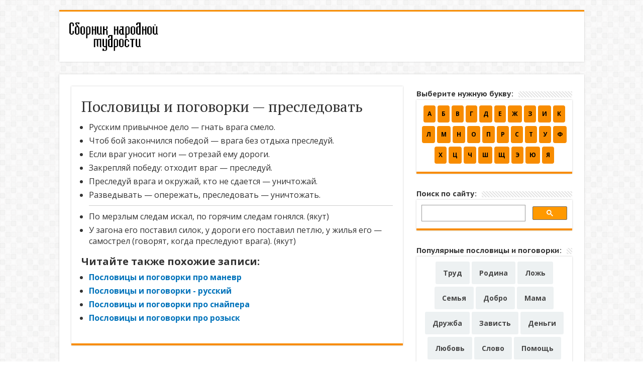

--- FILE ---
content_type: text/html; charset=UTF-8
request_url: https://sbornik-mudrosti.ru/poslovicy-i-pogovorki-presledovat/
body_size: 11742
content:
<!DOCTYPE html>
<html dir="ltr" lang="ru-RU" prefix="og: http://ogp.me/ns#">
<head>
<meta charset="UTF-8" />
<link rel="pingback" href="https://sbornik-mudrosti.ru/xmlrpc.php" />
<title>Пословицы и поговорки - преследовать</title>
<meta property="og:title" content="Пословицы и поговорки &#8212; преследовать - Сборник пословиц и поговорок"/>
<meta property="og:type" content="article"/>
<meta property="og:description" content="Русским привычное дело — гнать врага смело. Чтоб бой закончился победой — врага без отдыха преследуй"/>
<meta property="og:url" content="https://sbornik-mudrosti.ru/poslovicy-i-pogovorki-presledovat/"/>
<meta property="og:site_name" content="Сборник пословиц и поговорок"/>
<meta property="og:image" content="https://sbornik-mudrosti.ru/wp-content/uploads/2014/01/poslovicy-i-pogovorki-presledovat.jpg" />

		<!-- All in One SEO 4.9.2 - aioseo.com -->
	<meta name="description" content="Русские народные пословицы и поговорки со словом - преследовать." />
	<meta name="robots" content="max-image-preview:large" />
	<meta name="author" content="admin"/>
	<meta name="keywords" content="поговорки,пословицы,преследовать" />
	<link rel="canonical" href="https://sbornik-mudrosti.ru/poslovicy-i-pogovorki-presledovat/" />
	<meta name="generator" content="All in One SEO (AIOSEO) 4.9.2" />
		<!-- All in One SEO -->

<link rel="alternate" title="oEmbed (JSON)" type="application/json+oembed" href="https://sbornik-mudrosti.ru/wp-json/oembed/1.0/embed?url=https%3A%2F%2Fsbornik-mudrosti.ru%2Fposlovicy-i-pogovorki-presledovat%2F" />
<link rel="alternate" title="oEmbed (XML)" type="text/xml+oembed" href="https://sbornik-mudrosti.ru/wp-json/oembed/1.0/embed?url=https%3A%2F%2Fsbornik-mudrosti.ru%2Fposlovicy-i-pogovorki-presledovat%2F&#038;format=xml" />
<style id='wp-img-auto-sizes-contain-inline-css' type='text/css'>
img:is([sizes=auto i],[sizes^="auto," i]){contain-intrinsic-size:3000px 1500px}
/*# sourceURL=wp-img-auto-sizes-contain-inline-css */
</style>
<style id='wp-emoji-styles-inline-css' type='text/css'>

	img.wp-smiley, img.emoji {
		display: inline !important;
		border: none !important;
		box-shadow: none !important;
		height: 1em !important;
		width: 1em !important;
		margin: 0 0.07em !important;
		vertical-align: -0.1em !important;
		background: none !important;
		padding: 0 !important;
	}
/*# sourceURL=wp-emoji-styles-inline-css */
</style>
<style id='wp-block-library-inline-css' type='text/css'>
:root{--wp-block-synced-color:#7a00df;--wp-block-synced-color--rgb:122,0,223;--wp-bound-block-color:var(--wp-block-synced-color);--wp-editor-canvas-background:#ddd;--wp-admin-theme-color:#007cba;--wp-admin-theme-color--rgb:0,124,186;--wp-admin-theme-color-darker-10:#006ba1;--wp-admin-theme-color-darker-10--rgb:0,107,160.5;--wp-admin-theme-color-darker-20:#005a87;--wp-admin-theme-color-darker-20--rgb:0,90,135;--wp-admin-border-width-focus:2px}@media (min-resolution:192dpi){:root{--wp-admin-border-width-focus:1.5px}}.wp-element-button{cursor:pointer}:root .has-very-light-gray-background-color{background-color:#eee}:root .has-very-dark-gray-background-color{background-color:#313131}:root .has-very-light-gray-color{color:#eee}:root .has-very-dark-gray-color{color:#313131}:root .has-vivid-green-cyan-to-vivid-cyan-blue-gradient-background{background:linear-gradient(135deg,#00d084,#0693e3)}:root .has-purple-crush-gradient-background{background:linear-gradient(135deg,#34e2e4,#4721fb 50%,#ab1dfe)}:root .has-hazy-dawn-gradient-background{background:linear-gradient(135deg,#faaca8,#dad0ec)}:root .has-subdued-olive-gradient-background{background:linear-gradient(135deg,#fafae1,#67a671)}:root .has-atomic-cream-gradient-background{background:linear-gradient(135deg,#fdd79a,#004a59)}:root .has-nightshade-gradient-background{background:linear-gradient(135deg,#330968,#31cdcf)}:root .has-midnight-gradient-background{background:linear-gradient(135deg,#020381,#2874fc)}:root{--wp--preset--font-size--normal:16px;--wp--preset--font-size--huge:42px}.has-regular-font-size{font-size:1em}.has-larger-font-size{font-size:2.625em}.has-normal-font-size{font-size:var(--wp--preset--font-size--normal)}.has-huge-font-size{font-size:var(--wp--preset--font-size--huge)}.has-text-align-center{text-align:center}.has-text-align-left{text-align:left}.has-text-align-right{text-align:right}.has-fit-text{white-space:nowrap!important}#end-resizable-editor-section{display:none}.aligncenter{clear:both}.items-justified-left{justify-content:flex-start}.items-justified-center{justify-content:center}.items-justified-right{justify-content:flex-end}.items-justified-space-between{justify-content:space-between}.screen-reader-text{border:0;clip-path:inset(50%);height:1px;margin:-1px;overflow:hidden;padding:0;position:absolute;width:1px;word-wrap:normal!important}.screen-reader-text:focus{background-color:#ddd;clip-path:none;color:#444;display:block;font-size:1em;height:auto;left:5px;line-height:normal;padding:15px 23px 14px;text-decoration:none;top:5px;width:auto;z-index:100000}html :where(.has-border-color){border-style:solid}html :where([style*=border-top-color]){border-top-style:solid}html :where([style*=border-right-color]){border-right-style:solid}html :where([style*=border-bottom-color]){border-bottom-style:solid}html :where([style*=border-left-color]){border-left-style:solid}html :where([style*=border-width]){border-style:solid}html :where([style*=border-top-width]){border-top-style:solid}html :where([style*=border-right-width]){border-right-style:solid}html :where([style*=border-bottom-width]){border-bottom-style:solid}html :where([style*=border-left-width]){border-left-style:solid}html :where(img[class*=wp-image-]){height:auto;max-width:100%}:where(figure){margin:0 0 1em}html :where(.is-position-sticky){--wp-admin--admin-bar--position-offset:var(--wp-admin--admin-bar--height,0px)}@media screen and (max-width:600px){html :where(.is-position-sticky){--wp-admin--admin-bar--position-offset:0px}}

/*# sourceURL=wp-block-library-inline-css */
</style><style id='global-styles-inline-css' type='text/css'>
:root{--wp--preset--aspect-ratio--square: 1;--wp--preset--aspect-ratio--4-3: 4/3;--wp--preset--aspect-ratio--3-4: 3/4;--wp--preset--aspect-ratio--3-2: 3/2;--wp--preset--aspect-ratio--2-3: 2/3;--wp--preset--aspect-ratio--16-9: 16/9;--wp--preset--aspect-ratio--9-16: 9/16;--wp--preset--color--black: #000000;--wp--preset--color--cyan-bluish-gray: #abb8c3;--wp--preset--color--white: #ffffff;--wp--preset--color--pale-pink: #f78da7;--wp--preset--color--vivid-red: #cf2e2e;--wp--preset--color--luminous-vivid-orange: #ff6900;--wp--preset--color--luminous-vivid-amber: #fcb900;--wp--preset--color--light-green-cyan: #7bdcb5;--wp--preset--color--vivid-green-cyan: #00d084;--wp--preset--color--pale-cyan-blue: #8ed1fc;--wp--preset--color--vivid-cyan-blue: #0693e3;--wp--preset--color--vivid-purple: #9b51e0;--wp--preset--gradient--vivid-cyan-blue-to-vivid-purple: linear-gradient(135deg,rgb(6,147,227) 0%,rgb(155,81,224) 100%);--wp--preset--gradient--light-green-cyan-to-vivid-green-cyan: linear-gradient(135deg,rgb(122,220,180) 0%,rgb(0,208,130) 100%);--wp--preset--gradient--luminous-vivid-amber-to-luminous-vivid-orange: linear-gradient(135deg,rgb(252,185,0) 0%,rgb(255,105,0) 100%);--wp--preset--gradient--luminous-vivid-orange-to-vivid-red: linear-gradient(135deg,rgb(255,105,0) 0%,rgb(207,46,46) 100%);--wp--preset--gradient--very-light-gray-to-cyan-bluish-gray: linear-gradient(135deg,rgb(238,238,238) 0%,rgb(169,184,195) 100%);--wp--preset--gradient--cool-to-warm-spectrum: linear-gradient(135deg,rgb(74,234,220) 0%,rgb(151,120,209) 20%,rgb(207,42,186) 40%,rgb(238,44,130) 60%,rgb(251,105,98) 80%,rgb(254,248,76) 100%);--wp--preset--gradient--blush-light-purple: linear-gradient(135deg,rgb(255,206,236) 0%,rgb(152,150,240) 100%);--wp--preset--gradient--blush-bordeaux: linear-gradient(135deg,rgb(254,205,165) 0%,rgb(254,45,45) 50%,rgb(107,0,62) 100%);--wp--preset--gradient--luminous-dusk: linear-gradient(135deg,rgb(255,203,112) 0%,rgb(199,81,192) 50%,rgb(65,88,208) 100%);--wp--preset--gradient--pale-ocean: linear-gradient(135deg,rgb(255,245,203) 0%,rgb(182,227,212) 50%,rgb(51,167,181) 100%);--wp--preset--gradient--electric-grass: linear-gradient(135deg,rgb(202,248,128) 0%,rgb(113,206,126) 100%);--wp--preset--gradient--midnight: linear-gradient(135deg,rgb(2,3,129) 0%,rgb(40,116,252) 100%);--wp--preset--font-size--small: 13px;--wp--preset--font-size--medium: 20px;--wp--preset--font-size--large: 36px;--wp--preset--font-size--x-large: 42px;--wp--preset--spacing--20: 0.44rem;--wp--preset--spacing--30: 0.67rem;--wp--preset--spacing--40: 1rem;--wp--preset--spacing--50: 1.5rem;--wp--preset--spacing--60: 2.25rem;--wp--preset--spacing--70: 3.38rem;--wp--preset--spacing--80: 5.06rem;--wp--preset--shadow--natural: 6px 6px 9px rgba(0, 0, 0, 0.2);--wp--preset--shadow--deep: 12px 12px 50px rgba(0, 0, 0, 0.4);--wp--preset--shadow--sharp: 6px 6px 0px rgba(0, 0, 0, 0.2);--wp--preset--shadow--outlined: 6px 6px 0px -3px rgb(255, 255, 255), 6px 6px rgb(0, 0, 0);--wp--preset--shadow--crisp: 6px 6px 0px rgb(0, 0, 0);}:where(.is-layout-flex){gap: 0.5em;}:where(.is-layout-grid){gap: 0.5em;}body .is-layout-flex{display: flex;}.is-layout-flex{flex-wrap: wrap;align-items: center;}.is-layout-flex > :is(*, div){margin: 0;}body .is-layout-grid{display: grid;}.is-layout-grid > :is(*, div){margin: 0;}:where(.wp-block-columns.is-layout-flex){gap: 2em;}:where(.wp-block-columns.is-layout-grid){gap: 2em;}:where(.wp-block-post-template.is-layout-flex){gap: 1.25em;}:where(.wp-block-post-template.is-layout-grid){gap: 1.25em;}.has-black-color{color: var(--wp--preset--color--black) !important;}.has-cyan-bluish-gray-color{color: var(--wp--preset--color--cyan-bluish-gray) !important;}.has-white-color{color: var(--wp--preset--color--white) !important;}.has-pale-pink-color{color: var(--wp--preset--color--pale-pink) !important;}.has-vivid-red-color{color: var(--wp--preset--color--vivid-red) !important;}.has-luminous-vivid-orange-color{color: var(--wp--preset--color--luminous-vivid-orange) !important;}.has-luminous-vivid-amber-color{color: var(--wp--preset--color--luminous-vivid-amber) !important;}.has-light-green-cyan-color{color: var(--wp--preset--color--light-green-cyan) !important;}.has-vivid-green-cyan-color{color: var(--wp--preset--color--vivid-green-cyan) !important;}.has-pale-cyan-blue-color{color: var(--wp--preset--color--pale-cyan-blue) !important;}.has-vivid-cyan-blue-color{color: var(--wp--preset--color--vivid-cyan-blue) !important;}.has-vivid-purple-color{color: var(--wp--preset--color--vivid-purple) !important;}.has-black-background-color{background-color: var(--wp--preset--color--black) !important;}.has-cyan-bluish-gray-background-color{background-color: var(--wp--preset--color--cyan-bluish-gray) !important;}.has-white-background-color{background-color: var(--wp--preset--color--white) !important;}.has-pale-pink-background-color{background-color: var(--wp--preset--color--pale-pink) !important;}.has-vivid-red-background-color{background-color: var(--wp--preset--color--vivid-red) !important;}.has-luminous-vivid-orange-background-color{background-color: var(--wp--preset--color--luminous-vivid-orange) !important;}.has-luminous-vivid-amber-background-color{background-color: var(--wp--preset--color--luminous-vivid-amber) !important;}.has-light-green-cyan-background-color{background-color: var(--wp--preset--color--light-green-cyan) !important;}.has-vivid-green-cyan-background-color{background-color: var(--wp--preset--color--vivid-green-cyan) !important;}.has-pale-cyan-blue-background-color{background-color: var(--wp--preset--color--pale-cyan-blue) !important;}.has-vivid-cyan-blue-background-color{background-color: var(--wp--preset--color--vivid-cyan-blue) !important;}.has-vivid-purple-background-color{background-color: var(--wp--preset--color--vivid-purple) !important;}.has-black-border-color{border-color: var(--wp--preset--color--black) !important;}.has-cyan-bluish-gray-border-color{border-color: var(--wp--preset--color--cyan-bluish-gray) !important;}.has-white-border-color{border-color: var(--wp--preset--color--white) !important;}.has-pale-pink-border-color{border-color: var(--wp--preset--color--pale-pink) !important;}.has-vivid-red-border-color{border-color: var(--wp--preset--color--vivid-red) !important;}.has-luminous-vivid-orange-border-color{border-color: var(--wp--preset--color--luminous-vivid-orange) !important;}.has-luminous-vivid-amber-border-color{border-color: var(--wp--preset--color--luminous-vivid-amber) !important;}.has-light-green-cyan-border-color{border-color: var(--wp--preset--color--light-green-cyan) !important;}.has-vivid-green-cyan-border-color{border-color: var(--wp--preset--color--vivid-green-cyan) !important;}.has-pale-cyan-blue-border-color{border-color: var(--wp--preset--color--pale-cyan-blue) !important;}.has-vivid-cyan-blue-border-color{border-color: var(--wp--preset--color--vivid-cyan-blue) !important;}.has-vivid-purple-border-color{border-color: var(--wp--preset--color--vivid-purple) !important;}.has-vivid-cyan-blue-to-vivid-purple-gradient-background{background: var(--wp--preset--gradient--vivid-cyan-blue-to-vivid-purple) !important;}.has-light-green-cyan-to-vivid-green-cyan-gradient-background{background: var(--wp--preset--gradient--light-green-cyan-to-vivid-green-cyan) !important;}.has-luminous-vivid-amber-to-luminous-vivid-orange-gradient-background{background: var(--wp--preset--gradient--luminous-vivid-amber-to-luminous-vivid-orange) !important;}.has-luminous-vivid-orange-to-vivid-red-gradient-background{background: var(--wp--preset--gradient--luminous-vivid-orange-to-vivid-red) !important;}.has-very-light-gray-to-cyan-bluish-gray-gradient-background{background: var(--wp--preset--gradient--very-light-gray-to-cyan-bluish-gray) !important;}.has-cool-to-warm-spectrum-gradient-background{background: var(--wp--preset--gradient--cool-to-warm-spectrum) !important;}.has-blush-light-purple-gradient-background{background: var(--wp--preset--gradient--blush-light-purple) !important;}.has-blush-bordeaux-gradient-background{background: var(--wp--preset--gradient--blush-bordeaux) !important;}.has-luminous-dusk-gradient-background{background: var(--wp--preset--gradient--luminous-dusk) !important;}.has-pale-ocean-gradient-background{background: var(--wp--preset--gradient--pale-ocean) !important;}.has-electric-grass-gradient-background{background: var(--wp--preset--gradient--electric-grass) !important;}.has-midnight-gradient-background{background: var(--wp--preset--gradient--midnight) !important;}.has-small-font-size{font-size: var(--wp--preset--font-size--small) !important;}.has-medium-font-size{font-size: var(--wp--preset--font-size--medium) !important;}.has-large-font-size{font-size: var(--wp--preset--font-size--large) !important;}.has-x-large-font-size{font-size: var(--wp--preset--font-size--x-large) !important;}
/*# sourceURL=global-styles-inline-css */
</style>

<style id='classic-theme-styles-inline-css' type='text/css'>
/*! This file is auto-generated */
.wp-block-button__link{color:#fff;background-color:#32373c;border-radius:9999px;box-shadow:none;text-decoration:none;padding:calc(.667em + 2px) calc(1.333em + 2px);font-size:1.125em}.wp-block-file__button{background:#32373c;color:#fff;text-decoration:none}
/*# sourceURL=/wp-includes/css/classic-themes.min.css */
</style>
<link rel='stylesheet' id='widgetopts-styles-css' href='https://sbornik-mudrosti.ru/wp-content/plugins/widget-options/assets/css/widget-options.css' type='text/css' media='all' />
<link rel='stylesheet' id='crp-style-text-only-css' href='https://sbornik-mudrosti.ru/wp-content/plugins/contextual-related-posts/css/text-only.min.css' type='text/css' media='all' />
<link rel='stylesheet' id='tie-style-css' href='https://sbornik-mudrosti.ru/wp-content/themes/sahifa/style.css' type='text/css' media='all' />
<link rel='stylesheet' id='tie-ilightbox-skin-css' href='https://sbornik-mudrosti.ru/wp-content/themes/sahifa/css/ilightbox/dark-skin/skin.css' type='text/css' media='all' />
<script type="text/javascript" src="https://sbornik-mudrosti.ru/wp-includes/js/jquery/jquery.min.js" id="jquery-core-js"></script>
<script type="text/javascript" src="https://sbornik-mudrosti.ru/wp-includes/js/jquery/jquery-migrate.min.js" id="jquery-migrate-js"></script>
<link rel="https://api.w.org/" href="https://sbornik-mudrosti.ru/wp-json/" /><link rel="alternate" title="JSON" type="application/json" href="https://sbornik-mudrosti.ru/wp-json/wp/v2/posts/1404" /><link rel="EditURI" type="application/rsd+xml" title="RSD" href="https://sbornik-mudrosti.ru/xmlrpc.php?rsd" />
<meta name="generator" content="WordPress 6.9" />
<link rel='shortlink' href='https://sbornik-mudrosti.ru/?p=1404' />
<link rel="shortcut icon" href="https://sbornik-mudrosti.ru/wp-content/themes/sahifa/favicon.ico" title="Favicon" />
<!--[if IE]>
<script type="text/javascript">jQuery(document).ready(function (){ jQuery(".menu-item").has("ul").children("a").attr("aria-haspopup", "true");});</script>
<![endif]-->
<!--[if lt IE 9]>
<script src="https://sbornik-mudrosti.ru/wp-content/themes/sahifa/js/html5.js"></script>
<script src="https://sbornik-mudrosti.ru/wp-content/themes/sahifa/js/selectivizr-min.js"></script>
<![endif]-->
<!--[if IE 9]>
<link rel="stylesheet" type="text/css" media="all" href="https://sbornik-mudrosti.ru/wp-content/themes/sahifa/css/ie9.css" />
<![endif]-->
<!--[if IE 8]>
<link rel="stylesheet" type="text/css" media="all" href="https://sbornik-mudrosti.ru/wp-content/themes/sahifa/css/ie8.css" />
<![endif]-->
<!--[if IE 7]>
<link rel="stylesheet" type="text/css" media="all" href="https://sbornik-mudrosti.ru/wp-content/themes/sahifa/css/ie7.css" />
<![endif]-->


<meta name="viewport" content="width=device-width, initial-scale=1.0" />

<link rel="preconnect" href="https://fonts.googleapis.com">
<link rel="preconnect" href="https://fonts.gstatic.com" crossorigin>
<link href="https://fonts.googleapis.com/css2?family=Open+Sans:wght@400;700&family=PT+Sans+Caption:wght@700&family=PT+Serif&display=swap" rel="stylesheet">
<!-- Yandex.RTB -->
<script>window.yaContextCb=window.yaContextCb||[]</script>
<script src="https://yandex.ru/ads/system/context.js" async></script>

<style type="text/css" media="screen">


body.single .post .entry a, body.page .post .entry a {
	color: #0073BB;
}
		
body.single .post .entry a:hover, body.page .post .entry a:hover {
	color: #0073BB;
	text-decoration: underline;
}
		
body{
	font-family: 'Open Sans', sans-serif;
	font-size : 16px;
	font-weight: normal;
}

.post-title{
	font-family: 'PT Serif', serif;
	font-size : 30px;
	font-weight: normal;
}

.widget-top h4, .widget-top h4 a{
	font-family: 'PT Sans Caption', sans-serif;
	font-size : 15px;
	font-weight: bold;
}

.footer-widget-top h4, .footer-widget-top h4 a{
	font-family: 'PT Sans Caption', sans-serif;
	font-size : 18px;
	font-weight: bold;
}

footer#theme-footer a {
    color: #fff;
}

.yarpp-related img {
display:none;}


.newalf {
    margin: 0 auto;
}
.newalf ul {
    list-style-type: none;
}
.newalf ul li {
    display: inline-block;
    padding: 1px 0;
}
.newalf ul li a {
    font-size: 12px;
    font-weight: bold;
    display:block;
    padding: 8px;
    background: #f88c00;
    border-radius: 4px;
    color: black;
    text-decoration: none;
}
.newalf ul li a:hover {
    background: black;
    color: white;
}

.yarpp-related h3 {
font-family: 'Open Sans';}

#gsc-i-id1.gsc-input {
background-color: #FFF;
}

a.shortc-button.pink {
background: #d8d8d8;
color: #333 !important;
}

.mobileonly {
display:none; }

.tabletsonly {
display:none;}

.toppage a{
margin: 0px 0 0;
}

.toppage a.shortc-button.black {
    background: #666;}

.post-listing.post {
    margin-bottom: 20px;
}

.crp_related h3 {
font-family: 'Open Sans';
font-weight: bold;
font-size: 20px;
margin-top: 0; }

.crp_related li {
font-size: 16px;
font-weight: bold; }

.related-post h3 {
font-weight: bold;
padding: 0 0 5px 0;
font-size: 125%;
}
.related-post li {
font-weight: bold;
}


#main-nav {
display:none; }

@media only screen and (max-width: 985px) and (min-width: 768px){
	.newalf ul li {
    display: inline-block;
    margin-bottom: 3px;
}

.newalf ul li a {
font-size: 16px;
font-weight: bold;
padding: 20px;
margin-left: 3px;  }

.rekramavnizu {
display:none; }

.nomobile {
display:none; }

.mobileonly {
display:block !important;
text-align: center; }

.widget-top {
    padding: 5px 0 16px 5px; }
.widget-top h4, .widget-top h4 a {
    font-family: 'PT Sans Caption';
    font-size: 22px;
    font-weight: normal;}

#ads300_600-widget-2 {
display:none; }
}

@media only screen and (max-width: 767px) and (min-width: 480px){
	.footer-bottom {
display:none; }
#theme-footer {
display: none; }

ul a{
font-size: 16px; }
ul li {
font-size: 16px;
margin-bottom: 8px; }

.entry li {
    margin: 0 0 10px 0;
}

.newalf ul li {
    display: inline-block;
    margin-bottom: 3px;
}
.newalf ul li a {
font-size: 16px;
font-weight: bold;
padding: 20px;
margin-left: 3px;
  }

.rekramavnizu {
display:none; }

.nomobile {
display:none; }


.mobileonly {
display:block !important;
text-align: center; }

.widget-top {
    padding: 5px 0 16px 5px; }
.widget-top h4, .widget-top h4 a {
    font-family: 'PT Sans Caption';
    font-size: 22px;
    font-weight: normal;}

#ads300_600-widget-2 {
display:none; }
}

@media only screen and (max-width: 479px) and (min-width: 320px){
	.nomobile {
display:none; }

.footer-bottom {
display:none; }
#theme-footer {
display: none; }

ul a {
font-size: 16px;
margin-bottom: 8px; }
ul li {
font-size: 16px;
margin-bottom: 8px; }

.entry li {
    margin: 0 0 8px 0;
}

.newalf ul li {
    display: inline-block;
    margin-bottom: 5px;
}

.newalf ul li a {
font-size: 16px;
font-weight: bold;
padding: 20px;
margin-bottom: 0;
margin-left: 3px;  }

.rekramavnizu {
display:none; }

.nomobile {
display:none; }


.mobileonly {
display:block !important;
text-align: center; }

.widget-top {
    padding: 5px 0 16px 5px; }
.widget-top h4, .widget-top h4 a {
    font-family: 'PT Sans Caption';
    font-size: 22px;
    font-weight: normal;}

#ads300_600-widget-2 {
display:none; }

.spisok ul a {
    font-size: 16px;
    margin-bottom: 4px;
    background: #f88c007a;
    border-radius: 3px;
    padding: 10px 12px;
    display: block;
    text-align: center;
color:black !important;
font-weight:bold;
border: 4px double black;
}
}

</style>

</head>
<body id="top" class="wp-singular post-template-default single single-post postid-1404 single-format-standard wp-theme-sahifa">

<div class="wrapper-outer">

	<div class="background-cover"></div>

	<aside id="slide-out">

	
	
		<div id="mobile-menu"  class="mobile-hide-icons"></div>
	</aside><!-- #slide-out /-->

		<div id="wrapper" class="boxed">
		<div class="inner-wrapper">

		<header id="theme-header" class="theme-header">
			
		<div class="header-content">

					<a id="slide-out-open" class="slide-out-open" href="#"><span></span></a>
		
			<div class="logo">
			<p>								<a title="Сборник пословиц и поговорок" href="https://sbornik-mudrosti.ru/">
					<img src="https://sbornik-mudrosti.ru/wp-content/uploads/2019/11/poslovici-i-pogovorki.png" alt="Сборник пословиц и поговорок"  /><strong>Сборник пословиц и поговорок </strong>
				</a>
			</p>			</div><!-- .logo /-->
						<div class="clear"></div>

		</div>
													<nav id="main-nav">
				<div class="container">

				
					<div class="main-menu"><ul id="menu-main" class="menu"><li id="menu-item-7447" class="menu-item menu-item-type-post_type menu-item-object-page menu-item-home menu-item-7447"><a title="Пословицы и поговорки" href="https://sbornik-mudrosti.ru/">Главная</a></li>
<li id="menu-item-7448" class="menu-item menu-item-type-custom menu-item-object-custom menu-item-has-children menu-item-7448"><a href="#">Пословицы по алфавиту</a>
<ul class="sub-menu menu-sub-content">
	<li id="menu-item-7449" class="menu-item menu-item-type-post_type menu-item-object-page menu-item-7449"><a href="https://sbornik-mudrosti.ru/poslovicy-i-pogovorki-na-bukvu-a/">на букву «А»</a></li>
	<li id="menu-item-7450" class="menu-item menu-item-type-post_type menu-item-object-page menu-item-7450"><a href="https://sbornik-mudrosti.ru/poslovicy-i-pogovorki-na-bukvu-b/">на букву «Б»</a></li>
	<li id="menu-item-7451" class="menu-item menu-item-type-post_type menu-item-object-page menu-item-7451"><a href="https://sbornik-mudrosti.ru/poslovicy-i-pogovorki-na-bukvu-v/">на букву «В»</a></li>
	<li id="menu-item-7631" class="menu-item menu-item-type-post_type menu-item-object-page menu-item-7631"><a href="https://sbornik-mudrosti.ru/poslovicy-i-pogovorki-na-bukvu-g/">на букву «Г»</a></li>
	<li id="menu-item-7632" class="menu-item menu-item-type-post_type menu-item-object-page menu-item-7632"><a href="https://sbornik-mudrosti.ru/poslovicy-i-pogovorki-na-bukvu-d/">на букву «Д»</a></li>
	<li id="menu-item-7633" class="menu-item menu-item-type-post_type menu-item-object-page menu-item-7633"><a href="https://sbornik-mudrosti.ru/poslovicy-i-pogovorki-na-bukvu-e/">на букву «Е»</a></li>
	<li id="menu-item-7634" class="menu-item menu-item-type-post_type menu-item-object-page menu-item-7634"><a href="https://sbornik-mudrosti.ru/poslovicy-i-pogovorki-na-bukvu-zh/">на букву «Ж»</a></li>
	<li id="menu-item-7635" class="menu-item menu-item-type-post_type menu-item-object-page menu-item-7635"><a href="https://sbornik-mudrosti.ru/poslovicy-i-pogovorki-na-bukvu-z/">на букву «З»</a></li>
	<li id="menu-item-7636" class="menu-item menu-item-type-post_type menu-item-object-page menu-item-7636"><a href="https://sbornik-mudrosti.ru/poslovicy-i-pogovorki-na-bukvu-i/">на букву «И»</a></li>
	<li id="menu-item-7637" class="menu-item menu-item-type-post_type menu-item-object-page menu-item-7637"><a href="https://sbornik-mudrosti.ru/poslovicy-i-pogovorki-na-bukvu-k/">на букву «К»</a></li>
	<li id="menu-item-7638" class="menu-item menu-item-type-post_type menu-item-object-page menu-item-7638"><a href="https://sbornik-mudrosti.ru/poslovicy-i-pogovorki-na-bukvu-l/">на букву «Л»</a></li>
	<li id="menu-item-7639" class="menu-item menu-item-type-post_type menu-item-object-page menu-item-7639"><a href="https://sbornik-mudrosti.ru/poslovicy-i-pogovorki-na-bukvu-m/">на букву «М»</a></li>
	<li id="menu-item-7640" class="menu-item menu-item-type-post_type menu-item-object-page menu-item-7640"><a href="https://sbornik-mudrosti.ru/poslovicy-i-pogovorki-na-bukvu-n/">на букву «Н»</a></li>
	<li id="menu-item-7641" class="menu-item menu-item-type-post_type menu-item-object-page menu-item-7641"><a href="https://sbornik-mudrosti.ru/poslovicy-i-pogovorki-na-bukvu-o/">на букву «О»</a></li>
	<li id="menu-item-7642" class="menu-item menu-item-type-post_type menu-item-object-page menu-item-7642"><a href="https://sbornik-mudrosti.ru/poslovicy-i-pogovorki-na-bukvu-p/">на букву «П»</a></li>
	<li id="menu-item-7643" class="menu-item menu-item-type-post_type menu-item-object-page menu-item-7643"><a href="https://sbornik-mudrosti.ru/poslovicy-i-pogovorki-na-bukvu-r/">на букву «Р»</a></li>
	<li id="menu-item-7644" class="menu-item menu-item-type-post_type menu-item-object-page menu-item-7644"><a href="https://sbornik-mudrosti.ru/poslovicy-i-pogovorki-na-bukvu-s/">на букву «С»</a></li>
	<li id="menu-item-7645" class="menu-item menu-item-type-post_type menu-item-object-page menu-item-7645"><a href="https://sbornik-mudrosti.ru/poslovicy-i-pogovorki-na-bukvu-t/">на букву «Т»</a></li>
	<li id="menu-item-7646" class="menu-item menu-item-type-post_type menu-item-object-page menu-item-7646"><a href="https://sbornik-mudrosti.ru/poslovicy-i-pogovorki-na-bukvu-u/">на букву «У»</a></li>
	<li id="menu-item-7647" class="menu-item menu-item-type-post_type menu-item-object-page menu-item-7647"><a href="https://sbornik-mudrosti.ru/poslovicy-i-pogovorki-na-bukvu-f/">на букву «Ф»</a></li>
	<li id="menu-item-7648" class="menu-item menu-item-type-post_type menu-item-object-page menu-item-7648"><a href="https://sbornik-mudrosti.ru/poslovicy-i-pogovorki-na-bukvu-x/">на букву «Х»</a></li>
	<li id="menu-item-7649" class="menu-item menu-item-type-post_type menu-item-object-page menu-item-7649"><a href="https://sbornik-mudrosti.ru/poslovicy-i-pogovorki-na-bukvu-c/">на букву «Ц»</a></li>
	<li id="menu-item-7650" class="menu-item menu-item-type-post_type menu-item-object-page menu-item-7650"><a href="https://sbornik-mudrosti.ru/poslovicy-i-pogovorki-na-bukvu-ch/">на букву «Ч»</a></li>
	<li id="menu-item-7651" class="menu-item menu-item-type-post_type menu-item-object-page menu-item-7651"><a href="https://sbornik-mudrosti.ru/poslovicy-i-pogovorki-na-bukvu-sh/">на букву «Ш»</a></li>
	<li id="menu-item-7652" class="menu-item menu-item-type-post_type menu-item-object-page menu-item-7652"><a href="https://sbornik-mudrosti.ru/poslovicy-i-pogovorki-na-bukvu-shh/">на букву «Щ»</a></li>
	<li id="menu-item-7653" class="menu-item menu-item-type-post_type menu-item-object-page menu-item-7653"><a href="https://sbornik-mudrosti.ru/poslovicy-i-pogovorki-na-bukvu-e-2/">на букву «Э»</a></li>
	<li id="menu-item-7654" class="menu-item menu-item-type-post_type menu-item-object-page menu-item-7654"><a href="https://sbornik-mudrosti.ru/poslovicy-i-pogovorki-na-bukvu-yu/">на букву «Ю»</a></li>
	<li id="menu-item-7655" class="menu-item menu-item-type-post_type menu-item-object-page menu-item-7655"><a href="https://sbornik-mudrosti.ru/poslovicy-i-pogovorki-na-bukvu-ya/">на букву «Я»</a></li>
</ul>
</li>
<li id="menu-item-7656" class="menu-item menu-item-type-custom menu-item-object-custom menu-item-has-children menu-item-7656"><a href="#">Подборки</a>
<ul class="sub-menu menu-sub-content">
	<li id="menu-item-7660" class="menu-item menu-item-type-post_type menu-item-object-page menu-item-7660"><a href="https://sbornik-mudrosti.ru/poslovicy-i-pogovorki-o-kachestvax-cheloveka/">Качества человека</a></li>
	<li id="menu-item-7657" class="menu-item menu-item-type-post_type menu-item-object-page menu-item-7657"><a href="https://sbornik-mudrosti.ru/poslovicy-i-pogovorki-o-vremenax-goda/">Времена года</a></li>
	<li id="menu-item-7661" class="menu-item menu-item-type-post_type menu-item-object-page menu-item-7661"><a href="https://sbornik-mudrosti.ru/poslovicy-i-pogovorki-o-mesyacax-goda/">Месяцы</a></li>
	<li id="menu-item-7659" class="menu-item menu-item-type-post_type menu-item-object-page menu-item-7659"><a href="https://sbornik-mudrosti.ru/poslovicy-i-pogovorki-o-zemledelii/">Земледелие</a></li>
	<li id="menu-item-7658" class="menu-item menu-item-type-post_type menu-item-object-page menu-item-7658"><a href="https://sbornik-mudrosti.ru/poslovicy-i-pogovorki-o-zhivotnyx-podborka/">Животные</a></li>
	<li id="menu-item-7662" class="menu-item menu-item-type-post_type menu-item-object-page menu-item-7662"><a href="https://sbornik-mudrosti.ru/poslovicy-i-pogovorki-o-pticax/">Птицы</a></li>
</ul>
</li>
</ul></div>					
					
				</div>
			</nav><!-- .main-nav /-->
					</header><!-- #header /-->

	
	
	<div id="main-content" class="container">

	
	
	
	
	
	<div class="content">

		
		
		

		
		<article class="post-listing post-1404 post type-post status-publish format-standard has-post-thumbnail  category-p tag-pogovorki tag-poslovicy tag-presledovat" id="the-post">
			
			<div class="post-inner">

							<h1 class="name post-title entry-title"><span itemprop="name">Пословицы и поговорки &#8212; преследовать</span></h1>

							
				<div class="entry">
					
					
					<ul>
<li>Русским привычное дело — гнать врага смело.</li>
<li>Чтоб бой закончился победой — врага без отдыха преследуй.</li>
<li>Если враг уносит ноги — отрезай ему дороги.</li>
<li>Закрепляй победу: отходит враг — преследуй.</li>
<li>Преследуй врага и окружай, кто не сдается — уничтожай.</li>
<li>Разведывать — опережать, преследовать — уничтожать.</li>
<div class="clear"></div><div style="margin-top:10px; margin-bottom:10px;" class="divider divider-normal"></div>
<li>По мерзлым следам искал, по горячим следам гонялся. (якут)</li>
<li>У загона его поставил силок, у дороги его поставил петлю, у жилья его — самострел (говорят, когда преследуют врага). (якут)</li>
</ul>
<div class="crp_related     crp-text-only"><h3>Читайте также похожие записи:</h3><ul><li><a href="https://sbornik-mudrosti.ru/poslovicy-i-pogovorki-pro-manevr/"     class="crp_link post-832"><span class="crp_title">Пословицы и поговорки про маневр</span></a></li><li><a href="https://sbornik-mudrosti.ru/poslovicy-i-pogovorki-russkij/"     class="crp_link post-1587"><span class="crp_title">Пословицы и поговорки - русский</span></a></li><li><a href="https://sbornik-mudrosti.ru/poslovicy-i-pogovorki-pro-snajpera/"     class="crp_link post-1719"><span class="crp_title">Пословицы и поговорки про снайпера</span></a></li><li><a href="https://sbornik-mudrosti.ru/poslovicy-i-pogovorki-pro-rozysk/"     class="crp_link post-1575"><span class="crp_title">Пословицы и поговорки про розыск</span></a></li></ul><div class="crp_clear"></div></div>					
									</div><!-- .entry /-->


								<div class="clear"></div>
			</div><!-- .post-inner -->

			<script type="application/ld+json" class="tie-schema-graph">{"@context":"http:\/\/schema.org","@type":"Article","dateCreated":"2014-01-02T19:54:27+06:00","datePublished":"2014-01-02T19:54:27+06:00","dateModified":"2020-08-28T16:49:50+06:00","headline":"\u041f\u043e\u0441\u043b\u043e\u0432\u0438\u0446\u044b \u0438 \u043f\u043e\u0433\u043e\u0432\u043e\u0440\u043a\u0438 &#8212; \u043f\u0440\u0435\u0441\u043b\u0435\u0434\u043e\u0432\u0430\u0442\u044c","name":"\u041f\u043e\u0441\u043b\u043e\u0432\u0438\u0446\u044b \u0438 \u043f\u043e\u0433\u043e\u0432\u043e\u0440\u043a\u0438 &#8212; \u043f\u0440\u0435\u0441\u043b\u0435\u0434\u043e\u0432\u0430\u0442\u044c","keywords":"\u043f\u043e\u0433\u043e\u0432\u043e\u0440\u043a\u0438,\u043f\u043e\u0441\u043b\u043e\u0432\u0438\u0446\u044b,\u043f\u0440\u0435\u0441\u043b\u0435\u0434\u043e\u0432\u0430\u0442\u044c","url":"https:\/\/sbornik-mudrosti.ru\/poslovicy-i-pogovorki-presledovat\/","description":"\u0420\u0443\u0441\u0441\u043a\u0438\u043c \u043f\u0440\u0438\u0432\u044b\u0447\u043d\u043e\u0435 \u0434\u0435\u043b\u043e \u2014 \u0433\u043d\u0430\u0442\u044c \u0432\u0440\u0430\u0433\u0430 \u0441\u043c\u0435\u043b\u043e. \u0427\u0442\u043e\u0431 \u0431\u043e\u0439 \u0437\u0430\u043a\u043e\u043d\u0447\u0438\u043b\u0441\u044f \u043f\u043e\u0431\u0435\u0434\u043e\u0439 \u2014 \u0432\u0440\u0430\u0433\u0430 \u0431\u0435\u0437 \u043e\u0442\u0434\u044b\u0445\u0430 \u043f\u0440\u0435\u0441\u043b\u0435\u0434\u0443\u0439. \u0415\u0441\u043b\u0438 \u0432\u0440\u0430\u0433 \u0443\u043d\u043e\u0441\u0438\u0442 \u043d\u043e\u0433\u0438 \u2014 \u043e\u0442\u0440\u0435\u0437\u0430\u0439 \u0435\u043c\u0443 \u0434\u043e\u0440\u043e\u0433\u0438. \u0417\u0430\u043a\u0440\u0435\u043f\u043b\u044f\u0439 \u043f\u043e\u0431\u0435\u0434\u0443: \u043e\u0442\u0445\u043e\u0434\u0438\u0442 \u0432\u0440\u0430\u0433 \u2014 \u043f\u0440\u0435\u0441\u043b\u0435\u0434\u0443\u0439. \u041f\u0440\u0435\u0441\u043b\u0435\u0434\u0443\u0439","copyrightYear":"2014","publisher":{"@id":"#Publisher","@type":"Organization","name":"\u0421\u0431\u043e\u0440\u043d\u0438\u043a \u043f\u043e\u0441\u043b\u043e\u0432\u0438\u0446 \u0438 \u043f\u043e\u0433\u043e\u0432\u043e\u0440\u043e\u043a","logo":{"@type":"ImageObject","url":"https:\/\/sbornik-mudrosti.ru\/wp-content\/uploads\/2019\/11\/poslovici-i-pogovorki.png"}},"sourceOrganization":{"@id":"#Publisher"},"copyrightHolder":{"@id":"#Publisher"},"mainEntityOfPage":{"@type":"WebPage","@id":"https:\/\/sbornik-mudrosti.ru\/poslovicy-i-pogovorki-presledovat\/"},"author":{"@type":"Person","name":"admin","url":"https:\/\/sbornik-mudrosti.ru\/author\/admin\/"},"articleSection":"\u041f","articleBody":"\r\n\t\u0420\u0443\u0441\u0441\u043a\u0438\u043c \u043f\u0440\u0438\u0432\u044b\u0447\u043d\u043e\u0435 \u0434\u0435\u043b\u043e \u2014 \u0433\u043d\u0430\u0442\u044c \u0432\u0440\u0430\u0433\u0430 \u0441\u043c\u0435\u043b\u043e.\r\n\t\u0427\u0442\u043e\u0431 \u0431\u043e\u0439 \u0437\u0430\u043a\u043e\u043d\u0447\u0438\u043b\u0441\u044f \u043f\u043e\u0431\u0435\u0434\u043e\u0439 \u2014 \u0432\u0440\u0430\u0433\u0430 \u0431\u0435\u0437 \u043e\u0442\u0434\u044b\u0445\u0430 \u043f\u0440\u0435\u0441\u043b\u0435\u0434\u0443\u0439.\r\n\t\u0415\u0441\u043b\u0438 \u0432\u0440\u0430\u0433 \u0443\u043d\u043e\u0441\u0438\u0442 \u043d\u043e\u0433\u0438 \u2014 \u043e\u0442\u0440\u0435\u0437\u0430\u0439 \u0435\u043c\u0443 \u0434\u043e\u0440\u043e\u0433\u0438.\r\n\t\u0417\u0430\u043a\u0440\u0435\u043f\u043b\u044f\u0439 \u043f\u043e\u0431\u0435\u0434\u0443: \u043e\u0442\u0445\u043e\u0434\u0438\u0442 \u0432\u0440\u0430\u0433 \u2014 \u043f\u0440\u0435\u0441\u043b\u0435\u0434\u0443\u0439.\r\n\t\u041f\u0440\u0435\u0441\u043b\u0435\u0434\u0443\u0439 \u0432\u0440\u0430\u0433\u0430 \u0438 \u043e\u043a\u0440\u0443\u0436\u0430\u0439, \u043a\u0442\u043e \u043d\u0435 \u0441\u0434\u0430\u0435\u0442\u0441\u044f \u2014 \u0443\u043d\u0438\u0447\u0442\u043e\u0436\u0430\u0439.\r\n\t\u0420\u0430\u0437\u0432\u0435\u0434\u044b\u0432\u0430\u0442\u044c \u2014 \u043e\u043f\u0435\u0440\u0435\u0436\u0430\u0442\u044c, \u043f\u0440\u0435\u0441\u043b\u0435\u0434\u043e\u0432\u0430\u0442\u044c \u2014 \u0443\u043d\u0438\u0447\u0442\u043e\u0436\u0430\u0442\u044c.\r\n\r\n\t\u041f\u043e \u043c\u0435\u0440\u0437\u043b\u044b\u043c \u0441\u043b\u0435\u0434\u0430\u043c \u0438\u0441\u043a\u0430\u043b, \u043f\u043e \u0433\u043e\u0440\u044f\u0447\u0438\u043c \u0441\u043b\u0435\u0434\u0430\u043c \u0433\u043e\u043d\u044f\u043b\u0441\u044f. (\u044f\u043a\u0443\u0442)\r\n\t\u0423 \u0437\u0430\u0433\u043e\u043d\u0430 \u0435\u0433\u043e \u043f\u043e\u0441\u0442\u0430\u0432\u0438\u043b \u0441\u0438\u043b\u043e\u043a, \u0443 \u0434\u043e\u0440\u043e\u0433\u0438 \u0435\u0433\u043e \u043f\u043e\u0441\u0442\u0430\u0432\u0438\u043b \u043f\u0435\u0442\u043b\u044e, \u0443 \u0436\u0438\u043b\u044c\u044f \u0435\u0433\u043e \u2014 \u0441\u0430\u043c\u043e\u0441\u0442\u0440\u0435\u043b (\u0433\u043e\u0432\u043e\u0440\u044f\u0442, \u043a\u043e\u0433\u0434\u0430 \u043f\u0440\u0435\u0441\u043b\u0435\u0434\u0443\u044e\u0442 \u0432\u0440\u0430\u0433\u0430). (\u044f\u043a\u0443\u0442)\r\n","image":{"@type":"ImageObject","url":"https:\/\/sbornik-mudrosti.ru\/wp-content\/uploads\/2014\/01\/poslovicy-i-pogovorki-presledovat.jpg","width":696,"height":330}}</script>
		</article><!-- .post-listing -->
		

		
		

		
		
		
		
				
<div id="comments">


<div class="clear"></div>


</div><!-- #comments -->

	</div><!-- .content -->
<aside id="sidebar">
	<div class="theiaStickySidebar">
<div id="text-html-widget-9" class="widget text-html"><div class="widget-top"><h4>Выберите нужную букву:</h4><div class="stripe-line"></div></div>
						<div class="widget-container"><div ><div class="newalf" style="text-align: center;"><ul><li><a href="https://sbornik-mudrosti.ru/poslovicy-i-pogovorki-na-bukvu-a/">А </a></li>
     <li><a href="https://sbornik-mudrosti.ru/poslovicy-i-pogovorki-na-bukvu-b/">Б</a></li>
	 <li><a href="https://sbornik-mudrosti.ru/poslovicy-i-pogovorki-na-bukvu-v/">В</a></li>
	 <li><a href="https://sbornik-mudrosti.ru/poslovicy-i-pogovorki-na-bukvu-g/">Г</a></li>
	 <li><a href="https://sbornik-mudrosti.ru/poslovicy-i-pogovorki-na-bukvu-d/">Д</a></li>
	 <li><a href="https://sbornik-mudrosti.ru/poslovicy-i-pogovorki-na-bukvu-e/">Е</a></li>
	 <li><a href="https://sbornik-mudrosti.ru/poslovicy-i-pogovorki-na-bukvu-zh/">Ж</a></li>
	 <li><a href="https://sbornik-mudrosti.ru/poslovicy-i-pogovorki-na-bukvu-z/">З</a></li>
	 <li><a href="https://sbornik-mudrosti.ru/poslovicy-i-pogovorki-na-bukvu-i/">И</a></li>
	 <li><a href="https://sbornik-mudrosti.ru/poslovicy-i-pogovorki-na-bukvu-k/">К</a></li>
	 <li><a href="https://sbornik-mudrosti.ru/poslovicy-i-pogovorki-na-bukvu-l/">Л</a></li>
	 <li><a href="https://sbornik-mudrosti.ru/poslovicy-i-pogovorki-na-bukvu-m/">М</a></li>
	 <li><a href="https://sbornik-mudrosti.ru/poslovicy-i-pogovorki-na-bukvu-n/">Н</a></li>
	 <li><a href="https://sbornik-mudrosti.ru/poslovicy-i-pogovorki-na-bukvu-o/">О</a></li>
	 <li><a href="https://sbornik-mudrosti.ru/poslovicy-i-pogovorki-na-bukvu-p/">П</a></li>
	 <li><a href="https://sbornik-mudrosti.ru/poslovicy-i-pogovorki-na-bukvu-r/">Р</a></li>
	 <li><a href="https://sbornik-mudrosti.ru/poslovicy-i-pogovorki-na-bukvu-s/">С</a></li>
	 <li><a href="https://sbornik-mudrosti.ru/poslovicy-i-pogovorki-na-bukvu-t/">Т</a></li>
	 <li><a href="https://sbornik-mudrosti.ru/poslovicy-i-pogovorki-na-bukvu-u/">У</a></li>
	 <li><a href="https://sbornik-mudrosti.ru/poslovicy-i-pogovorki-na-bukvu-f/">Ф</a></li>
	 <li><a href="https://sbornik-mudrosti.ru/poslovicy-i-pogovorki-na-bukvu-x/">Х</a></li>
	 <li><a href="https://sbornik-mudrosti.ru/poslovicy-i-pogovorki-na-bukvu-c/">Ц</a></li>
	 <li><a href="https://sbornik-mudrosti.ru/poslovicy-i-pogovorki-na-bukvu-ch/">Ч</a></li>
	 <li><a href="https://sbornik-mudrosti.ru/poslovicy-i-pogovorki-na-bukvu-sh/">Ш</a></li>
	 <li><a href="https://sbornik-mudrosti.ru/poslovicy-i-pogovorki-na-bukvu-shh/">Щ</a></li>
	 <li><a href="https://sbornik-mudrosti.ru/poslovicy-i-pogovorki-na-bukvu-e-2/">Э</a></li>
	 <li><a href="https://sbornik-mudrosti.ru/poslovicy-i-pogovorki-na-bukvu-yu/">Ю</a></li>
	 <li><a href="https://sbornik-mudrosti.ru/poslovicy-i-pogovorki-na-bukvu-ya/">Я</a></li></ul></div>
				</div><div class="clear"></div></div></div><!-- .widget /--><div id="text-html-widget-32" class="widget text-html"><div class="widget-top"><h4>Поиск по сайту:</h4><div class="stripe-line"></div></div>
						<div class="widget-container"><div ><script async src="https://cse.google.com/cse.js?cx=002657942350622287831:o4i5qaekfyo"></script>
<div class="gcse-searchbox-only"></div>
				</div><div class="clear"></div></div></div><!-- .widget /--><div id="text-html-widget-26" class="widget text-html"><div class="widget-top"><h4>Популярные пословицы и поговорки:</h4><div class="stripe-line"></div></div>
						<div class="widget-container"><div style="text-align:center;"><div class="toppage">
<a href="https://sbornik-mudrosti.ru/poslovicy-i-pogovorki-o-trude/" class="shortc-button medium white ">Труд</a>
<a href="https://sbornik-mudrosti.ru/poslovicy-i-pogovorki-o-rodine/" class="shortc-button medium white ">Родина</a>
<a href="https://sbornik-mudrosti.ru/poslovicy-i-pogovorki-pro-lozh/" class="shortc-button medium white ">Ложь</a>
<a href="https://sbornik-mudrosti.ru/poslovicy-i-pogovorki-o-seme/" class="shortc-button medium white ">Семья</a>
<a href="https://sbornik-mudrosti.ru/poslovicy-i-pogovorki-o-dobre/" class="shortc-button medium white ">Добро</a>
<a href="https://sbornik-mudrosti.ru/poslovicy-i-pogovorki-o-materi/" class="shortc-button medium white ">Мама</a>
<a href="https://sbornik-mudrosti.ru/poslovicy-i-pogovorki-o-druzhbe/" class="shortc-button medium white ">Дружба</a>
<a href="https://sbornik-mudrosti.ru/poslovicy-i-pogovorki-o-zavisti/" class="shortc-button medium white ">Зависть</a>
<a href="https://sbornik-mudrosti.ru/poslovicy-i-pogovorki-pro-dengi/" class="shortc-button medium white ">Деньги</a>
<a href="https://sbornik-mudrosti.ru/poslovicy-i-pogovorki-pro-lyubov/" class="shortc-button medium white ">Любовь</a>
<a href="https://sbornik-mudrosti.ru/poslovicy-i-pogovorki-pro-slovo/" class="shortc-button medium white ">Слово</a>
<a href="https://sbornik-mudrosti.ru/poslovicy-i-pogovorki-o-pomoshhi/" class="shortc-button medium white ">Помощь</a>
<a href="https://sbornik-mudrosti.ru/poslovicy-i-pogovorki-o-rabote/" class="shortc-button medium white ">Работа</a>
<a href="https://sbornik-mudrosti.ru/poslovicy-i-pogovorki-pro-duraka/" class="shortc-button medium white ">Дурак</a>
<a href="https://sbornik-mudrosti.ru/poslovicy-i-pogovorki-o-zhizni/" class="shortc-button medium white ">Жизнь</a></div>
				</div><div class="clear"></div></div></div><!-- .widget /-->		<div id="ads300_250-widget-6" class="e3lan-widget-content e3lan300-250">
								<div class="e3lan-cell">
				<div class="mobileonly"><!-- Yandex.RTB R-A-1634784-9 -->
<div id="yandex_rtb_R-A-1634784-9"></div>
<script>
window.yaContextCb.push(()=>{
	Ya.Context.AdvManager.render({
		"blockId": "R-A-1634784-9",
		"renderTo": "yandex_rtb_R-A-1634784-9",
		"type": "feed"
	})
})
</script></div>
			</div>
				</div>
			<div id="ads300_600-widget-4" class="e3lan-widget-content e3lan300-600">
								<div class="e3lan-cell">
				<div class="nomobile"><!-- Yandex.RTB R-A-1634784-1 -->
<div id="yandex_rtb_R-A-1634784-1"></div>
<script>window.yaContextCb.push(()=>{
	Ya.Context.AdvManager.render({
		"blockId": "R-A-1634784-1",
		"renderTo": "yandex_rtb_R-A-1634784-1"
	})
})
</script></div>
			</div>
				</div>
		</div><!-- .theiaStickySidebar /-->
</aside><!-- #sidebar /-->	<div class="clear"></div>
</div><!-- .container /-->

<footer id="theme-footer">
	<div id="footer-widget-area" class="footer-3c">

			<div id="footer-first" class="footer-widgets-box">
			<div id="text-html-widget-28" class="footer-widget text-html"><div class="footer-widget-top"><h4>Подборки пословиц и поговорок:</h4></div>
						<div class="footer-widget-container"><div style="text-align:center;"><div class="toppage">
<a href="https://sbornik-mudrosti.ru/poslovicy-i-pogovorki-o-mesyacax-goda/" class="shortc-button medium black ">Месяца года</a>
<a href="https://sbornik-mudrosti.ru/poslovicy-i-pogovorki-o-kachestvax-cheloveka/" class="shortc-button medium black ">Качества человека</a>
<a href="https://sbornik-mudrosti.ru/poslovicy-i-pogovorki-o-pticax/" class="shortc-button medium black ">Птицы</a>
<a href="https://sbornik-mudrosti.ru/poslovicy-i-pogovorki-o-zhivotnyx-podborka/" class="shortc-button medium black ">Животные</a>
<a href="https://sbornik-mudrosti.ru/voennye-poslovicy-i-pogovorki/" class="shortc-button medium black ">Военные</a>
<a href="https://sbornik-mudrosti.ru/poslovicy-i-pogovorki-o-vremenax-goda/" class="shortc-button medium black ">Времена года</a>
<a href="https://sbornik-mudrosti.ru/poslovicy-i-pogovorki-o-zemledelii/" class="shortc-button medium black ">Земледелие</a>
</div>
				</div><div class="clear"></div></div></div><!-- .widget /-->		</div>
	
	

	
		
	</div><!-- #footer-widget-area -->
	<div class="clear"></div>
</footer><!-- .Footer /-->
				
<div class="clear"></div>
<div class="footer-bottom">
	<div class="container">
		<div class="alignright">
					</div>
				
		<div class="alignleft">
					</div>
		<div class="clear"></div>
	</div><!-- .Container -->
</div><!-- .Footer bottom -->

</div><!-- .inner-Wrapper -->
</div><!-- #Wrapper -->
</div><!-- .Wrapper-outer -->
	<div id="topcontrol" class="fa fa-angle-up" title="Scroll To Top"></div>
<div id="fb-root"></div>
<script type="speculationrules">
{"prefetch":[{"source":"document","where":{"and":[{"href_matches":"/*"},{"not":{"href_matches":["/wp-*.php","/wp-admin/*","/wp-content/uploads/*","/wp-content/*","/wp-content/plugins/*","/wp-content/themes/sahifa/*","/*\\?(.+)"]}},{"not":{"selector_matches":"a[rel~=\"nofollow\"]"}},{"not":{"selector_matches":".no-prefetch, .no-prefetch a"}}]},"eagerness":"conservative"}]}
</script>
<a rel="nofollow" style="display:none" href="https://sbornik-mudrosti.ru/?blackhole=c4fdca3b10" title="Do NOT follow this link or you will be banned from the site!">Сборник пословиц и поговорок</a>
<!-- Yandex.Metrika counter -->
<script type="text/javascript" >
   (function(m,e,t,r,i,k,a){m[i]=m[i]||function(){(m[i].a=m[i].a||[]).push(arguments)};
   m[i].l=1*new Date();
   for (var j = 0; j < document.scripts.length; j++) {if (document.scripts[j].src === r) { return; }}
   k=e.createElement(t),a=e.getElementsByTagName(t)[0],k.async=1,k.src=r,a.parentNode.insertBefore(k,a)})
   (window, document, "script", "https://mc.yandex.ru/metrika/tag.js", "ym");

   ym(23512339, "init", {
        clickmap:true,
        trackLinks:true,
        accurateTrackBounce:true,
        webvisor:true
   });
</script>
<noscript><div><img src="https://mc.yandex.ru/watch/23512339" style="position:absolute; left:-9999px;" alt="" /></div></noscript>
<!-- /Yandex.Metrika counter -->
<!-- Yandex.RTB R-A-1634784-6 -->
<script>
window.yaContextCb.push(() => {
    Ya.Context.AdvManager.render({
        "blockId": "R-A-1634784-6",
        "type": "floorAd",
        "platform": "touch"
    })
})
</script><div id="reading-position-indicator"></div><script type="module"  src="https://sbornik-mudrosti.ru/wp-content/plugins/all-in-one-seo-pack/dist/Lite/assets/table-of-contents.95d0dfce.js" id="aioseo/js/src/vue/standalone/blocks/table-of-contents/frontend.js-js"></script>
<script type="text/javascript" id="tie-scripts-js-extra">
/* <![CDATA[ */
var tie = {"mobile_menu_active":"true","mobile_menu_top":"true","lightbox_all":"","lightbox_gallery":"","woocommerce_lightbox":"","lightbox_skin":"dark","lightbox_thumb":"vertical","lightbox_arrows":"","sticky_sidebar":"1","is_singular":"1","reading_indicator":"true","lang_no_results":"No Results","lang_results_found":"Results Found"};
//# sourceURL=tie-scripts-js-extra
/* ]]> */
</script>
<script type="text/javascript" src="https://sbornik-mudrosti.ru/wp-content/themes/sahifa/js/tie-scripts.js" id="tie-scripts-js"></script>
<script type="text/javascript" src="https://sbornik-mudrosti.ru/wp-content/themes/sahifa/js/ilightbox.packed.js" id="tie-ilightbox-js"></script>
<script id="wp-emoji-settings" type="application/json">
{"baseUrl":"https://s.w.org/images/core/emoji/17.0.2/72x72/","ext":".png","svgUrl":"https://s.w.org/images/core/emoji/17.0.2/svg/","svgExt":".svg","source":{"concatemoji":"https://sbornik-mudrosti.ru/wp-includes/js/wp-emoji-release.min.js"}}
</script>
<script type="module">
/* <![CDATA[ */
/*! This file is auto-generated */
const a=JSON.parse(document.getElementById("wp-emoji-settings").textContent),o=(window._wpemojiSettings=a,"wpEmojiSettingsSupports"),s=["flag","emoji"];function i(e){try{var t={supportTests:e,timestamp:(new Date).valueOf()};sessionStorage.setItem(o,JSON.stringify(t))}catch(e){}}function c(e,t,n){e.clearRect(0,0,e.canvas.width,e.canvas.height),e.fillText(t,0,0);t=new Uint32Array(e.getImageData(0,0,e.canvas.width,e.canvas.height).data);e.clearRect(0,0,e.canvas.width,e.canvas.height),e.fillText(n,0,0);const a=new Uint32Array(e.getImageData(0,0,e.canvas.width,e.canvas.height).data);return t.every((e,t)=>e===a[t])}function p(e,t){e.clearRect(0,0,e.canvas.width,e.canvas.height),e.fillText(t,0,0);var n=e.getImageData(16,16,1,1);for(let e=0;e<n.data.length;e++)if(0!==n.data[e])return!1;return!0}function u(e,t,n,a){switch(t){case"flag":return n(e,"\ud83c\udff3\ufe0f\u200d\u26a7\ufe0f","\ud83c\udff3\ufe0f\u200b\u26a7\ufe0f")?!1:!n(e,"\ud83c\udde8\ud83c\uddf6","\ud83c\udde8\u200b\ud83c\uddf6")&&!n(e,"\ud83c\udff4\udb40\udc67\udb40\udc62\udb40\udc65\udb40\udc6e\udb40\udc67\udb40\udc7f","\ud83c\udff4\u200b\udb40\udc67\u200b\udb40\udc62\u200b\udb40\udc65\u200b\udb40\udc6e\u200b\udb40\udc67\u200b\udb40\udc7f");case"emoji":return!a(e,"\ud83e\u1fac8")}return!1}function f(e,t,n,a){let r;const o=(r="undefined"!=typeof WorkerGlobalScope&&self instanceof WorkerGlobalScope?new OffscreenCanvas(300,150):document.createElement("canvas")).getContext("2d",{willReadFrequently:!0}),s=(o.textBaseline="top",o.font="600 32px Arial",{});return e.forEach(e=>{s[e]=t(o,e,n,a)}),s}function r(e){var t=document.createElement("script");t.src=e,t.defer=!0,document.head.appendChild(t)}a.supports={everything:!0,everythingExceptFlag:!0},new Promise(t=>{let n=function(){try{var e=JSON.parse(sessionStorage.getItem(o));if("object"==typeof e&&"number"==typeof e.timestamp&&(new Date).valueOf()<e.timestamp+604800&&"object"==typeof e.supportTests)return e.supportTests}catch(e){}return null}();if(!n){if("undefined"!=typeof Worker&&"undefined"!=typeof OffscreenCanvas&&"undefined"!=typeof URL&&URL.createObjectURL&&"undefined"!=typeof Blob)try{var e="postMessage("+f.toString()+"("+[JSON.stringify(s),u.toString(),c.toString(),p.toString()].join(",")+"));",a=new Blob([e],{type:"text/javascript"});const r=new Worker(URL.createObjectURL(a),{name:"wpTestEmojiSupports"});return void(r.onmessage=e=>{i(n=e.data),r.terminate(),t(n)})}catch(e){}i(n=f(s,u,c,p))}t(n)}).then(e=>{for(const n in e)a.supports[n]=e[n],a.supports.everything=a.supports.everything&&a.supports[n],"flag"!==n&&(a.supports.everythingExceptFlag=a.supports.everythingExceptFlag&&a.supports[n]);var t;a.supports.everythingExceptFlag=a.supports.everythingExceptFlag&&!a.supports.flag,a.supports.everything||((t=a.source||{}).concatemoji?r(t.concatemoji):t.wpemoji&&t.twemoji&&(r(t.twemoji),r(t.wpemoji)))});
//# sourceURL=https://sbornik-mudrosti.ru/wp-includes/js/wp-emoji-loader.min.js
/* ]]> */
</script>
</body>
</html>